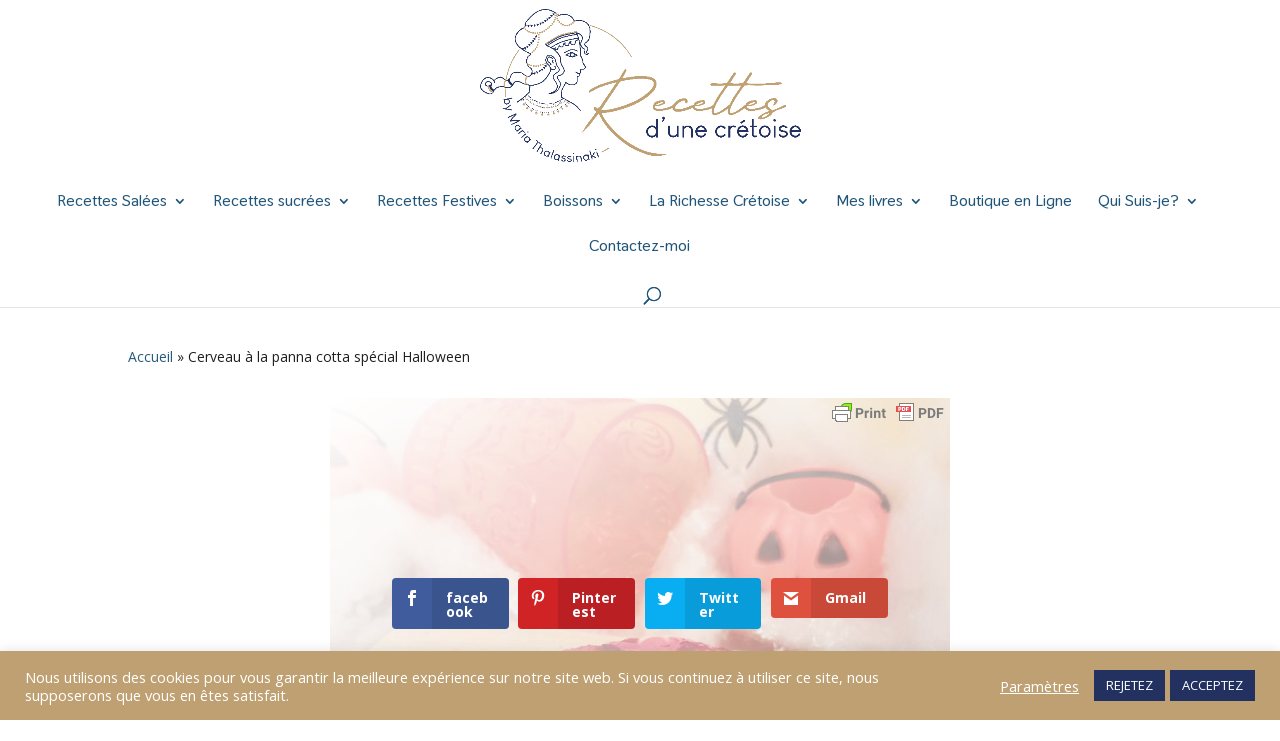

--- FILE ---
content_type: text/css
request_url: https://recettesdunecretoise.fr/wp-content/themes/Divi-child/style.css?ver=4.9.0.1613117108
body_size: 447
content:
/*
Theme Name: Divi Child
Theme URI: http://www.elegantthemes.com/gallery/divi/
Template: Divi
Author: Elegant Themes
Author URI: http://www.elegantthemes.com
Description: Smart. Flexible. Beautiful. Divi is the most powerful theme in our collection.
Tags: responsive-layout,one-column,two-columns,three-columns,four-columns,left-sidebar,right-sidebar,custom-background,custom-colors,featured-images,full-width-template,post-formats,rtl-language-support,theme-options,threaded-comments,translation-ready
Version: 4.9.0.1613117108
Updated: 2021-02-12 09:05:08

*/
.fildariane{
padding-left: 40em;
font-size: 14px;
}
.fildariane a{
color: #d35072;
}
#et-main-area{
padding-top: 3%;
}
/*centrer formulaire newsletter footer*/
#mailpoet_form_3 {
    width: 100% !important;
}
.comment-reply-link .et_pb_button{
    color : red !important;
}
.logo_container{
	margin-bottom: 2%;
}



--- FILE ---
content_type: text/css
request_url: https://recettesdunecretoise.fr/wp-content/et-cache/1650/et-core-unified-1650.min.css?ver=1766084389
body_size: 301
content:
#et-top-navigation .et-cart-info{display:none!important}.colonne-produit{box-shadow:0px 5px 20px rgb(23 29 143 / 10%);border-radius:10px;width:280px!important}.colonne-produit:hover{background-color:#f1f1f1}.woocommerce ul.products li.product{padding:20px;min-width:100%!important}.woocommerce ul.products li.product .woocommerce-loop-product__title{font-size:25px;text-align:center;line-height:30px}.woocommerce ul.products li.product .price{text-align:center;font-size:20px;color:#22315F!important;font-weight:bold}.et_overlay{display:none!important}.woocommerce div.product form.cart .button{font-size:18px;color:white;background-color:#22315F;border:none;position:absolute;bottom:25px;left:30px}@media screen and (max-width:767px){.colonne-produit{margin-left:-30px}}

--- FILE ---
content_type: text/css
request_url: https://recettesdunecretoise.fr/wp-content/et-cache/1650/et-core-unified-tb-8128-tb-4929-deferred-1650.min.css?ver=1766084389
body_size: 727
content:
.et_pb_row_2_tb_body.et_pb_row{margin-top:50px!important}.et_pb_comments_0_tb_body{width:100%;max-width:100%}.et_pb_comments_0_tb_body .form-submit{text-align:right}body #page-container .et_pb_section .et_pb_comments_0_tb_body.et_pb_comments_module .et_pb_button{color:#FFFFFF!important;background-color:#22315F;margin-right:-30px!important}@media only screen and (min-width:981px){.et_pb_row_2_tb_body,body #page-container .et-db #et-boc .et-l .et_pb_row_2_tb_body.et_pb_row,body.et_pb_pagebuilder_layout.single #page-container #et-boc .et-l .et_pb_row_2_tb_body.et_pb_row,body.et_pb_pagebuilder_layout.single.et_full_width_page #page-container #et-boc .et-l .et_pb_row_2_tb_body.et_pb_row{width:50%;max-width:none}}@media only screen and (max-width:980px){.et_pb_row_2_tb_body,body #page-container .et-db #et-boc .et-l .et_pb_row_2_tb_body.et_pb_row,body.et_pb_pagebuilder_layout.single #page-container #et-boc .et-l .et_pb_row_2_tb_body.et_pb_row,body.et_pb_pagebuilder_layout.single.et_full_width_page #page-container #et-boc .et-l .et_pb_row_2_tb_body.et_pb_row{width:80%}body #page-container .et_pb_section .et_pb_comments_0_tb_body.et_pb_comments_module .et_pb_button:after{display:inline-block;opacity:0}body #page-container .et_pb_section .et_pb_comments_0_tb_body.et_pb_comments_module .et_pb_button:hover:after{opacity:1}}@media only screen and (max-width:767px){body #page-container .et_pb_section .et_pb_comments_0_tb_body.et_pb_comments_module .et_pb_button:after{display:inline-block;opacity:0}body #page-container .et_pb_section .et_pb_comments_0_tb_body.et_pb_comments_module .et_pb_button:hover:after{opacity:1}}.et_pb_row_0_tb_footer{background-color:RGBA(0,0,0,0)}.et_pb_code_0_tb_footer,.et_pb_text_0_tb_footer,.et_pb_column_0_tb_footer{background-color:#FFFFFF}.et_pb_text_0_tb_footer.et_pb_text,.et_pb_text_0_tb_footer h1{color:#22315F!important}.et_pb_section_1_tb_footer{min-height:116.5px}.et_pb_section_1_tb_footer.et_pb_section{padding-top:22px;padding-bottom:0px;background-color:#22315f!important}.et_pb_text_3_tb_footer{margin-bottom:-4px!important}.et_pb_section_2_tb_footer.et_pb_section{margin-bottom:-47px;background-color:#22315F!important}.et_pb_text_4_tb_footer{margin-top:-60px!important}.et_pb_section_3_tb_footer.et_pb_section{margin-top:-15px}.et_pb_row_0_tb_footer.et_pb_row{margin-right:auto!important;margin-left:auto!important;margin-left:auto!important;margin-right:auto!important}.et_pb_section_3.et_pb_section{padding-top:6px}.et_pb_row_5,body #page-container .et-db #et-boc .et-l .et_pb_row_5.et_pb_row,body.et_pb_pagebuilder_layout.single #page-container #et-boc .et-l .et_pb_row_5.et_pb_row,body.et_pb_pagebuilder_layout.single.et_full_width_page #page-container #et-boc .et-l .et_pb_row_5.et_pb_row{width:100%}.et_pb_text_13{font-size:16px;padding-top:43px!important;padding-right:10px!important;padding-left:10px!important}.et_pb_posts_nav.et_pb_post_nav_0 span a,.et_pb_posts_nav.et_pb_post_nav_0 span a span{font-size:19px;color:#FFFFFF!important;letter-spacing:1px;line-height:1.6em}.et_pb_posts_nav.et_pb_post_nav_0 a{background-color:#D35072}.et_pb_posts_nav.et_pb_post_nav_0 span.nav-previous a,.et_pb_posts_nav.et_pb_post_nav_0 span.nav-next a{padding-top:2px;padding-right:2px;padding-bottom:2px;padding-left:2px;margin-top:5px;margin-bottom:5px}.et_pb_section_5.et_pb_section{padding-top:0px;padding-bottom:34px;background-color:#f7f7f7!important}.et_pb_text_14{line-height:2em;font-size:9px;line-height:2em;margin-top:20px!important}.et_pb_text_14 h2{font-size:62px;line-height:1.2em}.et_pb_blog_0 .et_pb_post .post-meta,.et_pb_blog_0 .et_pb_post .post-meta a,#left-area .et_pb_blog_0 .et_pb_post .post-meta,#left-area .et_pb_blog_0 .et_pb_post .post-meta a{text-align:left}@media only screen and (max-width:980px){.et_pb_text_14 h2{font-size:42px}}@media only screen and (max-width:767px){.et_pb_text_14 h2{font-size:32px}}